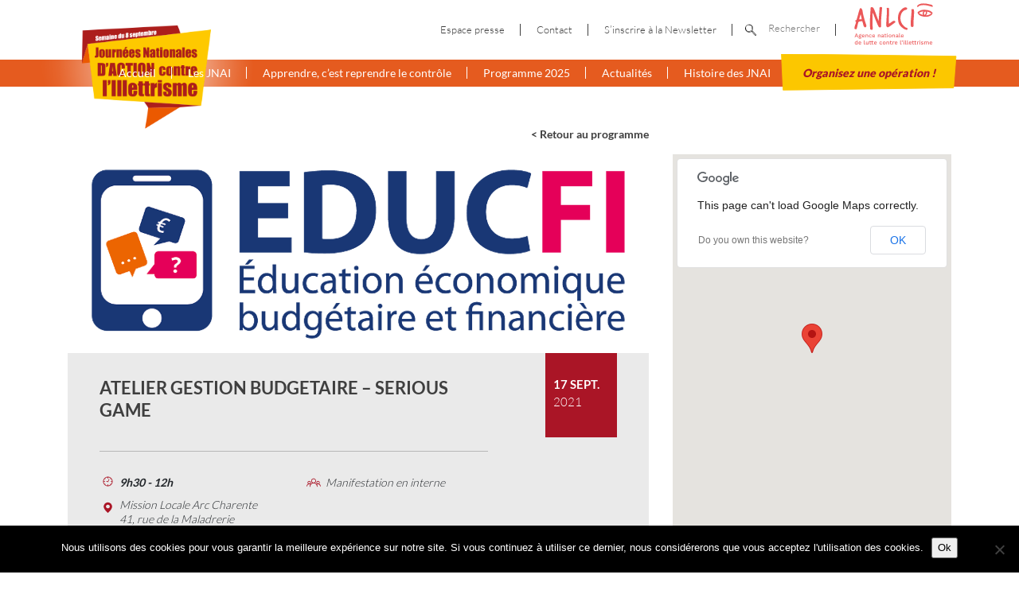

--- FILE ---
content_type: text/html; charset=UTF-8
request_url: https://www.illettrisme-journees.fr/evenement-2021/atelier-gestion-budgetaire-serious-game-3/
body_size: 10773
content:

<!doctype html>
<html lang="fr-FR">
	<head>
  <meta charset="utf-8">
  <meta http-equiv="x-ua-compatible" content="ie=edge">
  <meta name="viewport" content="width=device-width, initial-scale=1">



  <!-- Privacy-friendly analytics by Plausible -->
  <script async src="https://plausible.io/js/pa-xKgUvfJi7ir7WjFxt3c0C.js"></script>
  <script>
    window.plausible=window.plausible||function(){(plausible.q=plausible.q||[]).push(arguments)},plausible.init=plausible.init||function(i){plausible.o=i||{}};
    plausible.init()
  </script>

	<!-- End Google Tag Manager -->
  <meta name='robots' content='index, follow, max-image-preview:large, max-snippet:-1, max-video-preview:-1' />

	<!-- This site is optimized with the Yoast SEO plugin v26.8 - https://yoast.com/product/yoast-seo-wordpress/ -->
	<title>ATELIER GESTION BUDGETAIRE - SERIOUS GAME - Journées Nationales d&#039;Action contre l&#039;Illettrisme</title>
	<link rel="canonical" href="https://www.illettrisme-journees.fr/evenement-2021/atelier-gestion-budgetaire-serious-game-3/" />
	<meta property="og:locale" content="fr_FR" />
	<meta property="og:type" content="article" />
	<meta property="og:title" content="ATELIER GESTION BUDGETAIRE - SERIOUS GAME - Journées Nationales d&#039;Action contre l&#039;Illettrisme" />
	<meta property="og:url" content="https://www.illettrisme-journees.fr/evenement-2021/atelier-gestion-budgetaire-serious-game-3/" />
	<meta property="og:site_name" content="Journées Nationales d&#039;Action contre l&#039;Illettrisme" />
	<meta name="twitter:card" content="summary_large_image" />
	<script type="application/ld+json" class="yoast-schema-graph">{"@context":"https://schema.org","@graph":[{"@type":"WebPage","@id":"https://www.illettrisme-journees.fr/evenement-2021/atelier-gestion-budgetaire-serious-game-3/","url":"https://www.illettrisme-journees.fr/evenement-2021/atelier-gestion-budgetaire-serious-game-3/","name":"ATELIER GESTION BUDGETAIRE - SERIOUS GAME - Journées Nationales d&#039;Action contre l&#039;Illettrisme","isPartOf":{"@id":"https://www.illettrisme-journees.fr/#website"},"datePublished":"2021-08-31T14:02:08+00:00","breadcrumb":{"@id":"https://www.illettrisme-journees.fr/evenement-2021/atelier-gestion-budgetaire-serious-game-3/#breadcrumb"},"inLanguage":"fr-FR","potentialAction":[{"@type":"ReadAction","target":["https://www.illettrisme-journees.fr/evenement-2021/atelier-gestion-budgetaire-serious-game-3/"]}]},{"@type":"BreadcrumbList","@id":"https://www.illettrisme-journees.fr/evenement-2021/atelier-gestion-budgetaire-serious-game-3/#breadcrumb","itemListElement":[{"@type":"ListItem","position":1,"name":"Home","item":"https://www.illettrisme-journees.fr/"},{"@type":"ListItem","position":2,"name":"ATELIER GESTION BUDGETAIRE &#8211; SERIOUS GAME"}]},{"@type":"WebSite","@id":"https://www.illettrisme-journees.fr/#website","url":"https://www.illettrisme-journees.fr/","name":"Journées Nationales d&#039;Action contre l&#039;Illettrisme","description":"ANLCI","potentialAction":[{"@type":"SearchAction","target":{"@type":"EntryPoint","urlTemplate":"https://www.illettrisme-journees.fr/?s={search_term_string}"},"query-input":{"@type":"PropertyValueSpecification","valueRequired":true,"valueName":"search_term_string"}}],"inLanguage":"fr-FR"}]}</script>
	<!-- / Yoast SEO plugin. -->


<link rel='dns-prefetch' href='//static.addtoany.com' />
<link rel='dns-prefetch' href='//maps.googleapis.com' />
<link rel="alternate" title="oEmbed (JSON)" type="application/json+oembed" href="https://www.illettrisme-journees.fr/wp-json/oembed/1.0/embed?url=https%3A%2F%2Fwww.illettrisme-journees.fr%2Fevenement-2021%2Fatelier-gestion-budgetaire-serious-game-3%2F" />
<link rel="alternate" title="oEmbed (XML)" type="text/xml+oembed" href="https://www.illettrisme-journees.fr/wp-json/oembed/1.0/embed?url=https%3A%2F%2Fwww.illettrisme-journees.fr%2Fevenement-2021%2Fatelier-gestion-budgetaire-serious-game-3%2F&#038;format=xml" />
		<!-- This site uses the Google Analytics by ExactMetrics plugin v8.11.1 - Using Analytics tracking - https://www.exactmetrics.com/ -->
		<!-- Note: ExactMetrics is not currently configured on this site. The site owner needs to authenticate with Google Analytics in the ExactMetrics settings panel. -->
					<!-- No tracking code set -->
				<!-- / Google Analytics by ExactMetrics -->
		<style id='wp-img-auto-sizes-contain-inline-css' type='text/css'>
img:is([sizes=auto i],[sizes^="auto," i]){contain-intrinsic-size:3000px 1500px}
/*# sourceURL=wp-img-auto-sizes-contain-inline-css */
</style>
<link rel='stylesheet' id='formidable-css' href='https://www.illettrisme-journees.fr/wp-content/plugins/formidable/css/formidableforms.css?ver=126834' type='text/css' media='all' />
<style id='wp-emoji-styles-inline-css' type='text/css'>

	img.wp-smiley, img.emoji {
		display: inline !important;
		border: none !important;
		box-shadow: none !important;
		height: 1em !important;
		width: 1em !important;
		margin: 0 0.07em !important;
		vertical-align: -0.1em !important;
		background: none !important;
		padding: 0 !important;
	}
/*# sourceURL=wp-emoji-styles-inline-css */
</style>
<link rel='stylesheet' id='wp-block-library-css' href='https://www.illettrisme-journees.fr/wp-includes/css/dist/block-library/style.min.css?ver=6.9' type='text/css' media='all' />
<style id='classic-theme-styles-inline-css' type='text/css'>
/*! This file is auto-generated */
.wp-block-button__link{color:#fff;background-color:#32373c;border-radius:9999px;box-shadow:none;text-decoration:none;padding:calc(.667em + 2px) calc(1.333em + 2px);font-size:1.125em}.wp-block-file__button{background:#32373c;color:#fff;text-decoration:none}
/*# sourceURL=/wp-includes/css/classic-themes.min.css */
</style>
<style id='global-styles-inline-css' type='text/css'>
:root{--wp--preset--aspect-ratio--square: 1;--wp--preset--aspect-ratio--4-3: 4/3;--wp--preset--aspect-ratio--3-4: 3/4;--wp--preset--aspect-ratio--3-2: 3/2;--wp--preset--aspect-ratio--2-3: 2/3;--wp--preset--aspect-ratio--16-9: 16/9;--wp--preset--aspect-ratio--9-16: 9/16;--wp--preset--color--black: #000000;--wp--preset--color--cyan-bluish-gray: #abb8c3;--wp--preset--color--white: #ffffff;--wp--preset--color--pale-pink: #f78da7;--wp--preset--color--vivid-red: #cf2e2e;--wp--preset--color--luminous-vivid-orange: #ff6900;--wp--preset--color--luminous-vivid-amber: #fcb900;--wp--preset--color--light-green-cyan: #7bdcb5;--wp--preset--color--vivid-green-cyan: #00d084;--wp--preset--color--pale-cyan-blue: #8ed1fc;--wp--preset--color--vivid-cyan-blue: #0693e3;--wp--preset--color--vivid-purple: #9b51e0;--wp--preset--gradient--vivid-cyan-blue-to-vivid-purple: linear-gradient(135deg,rgb(6,147,227) 0%,rgb(155,81,224) 100%);--wp--preset--gradient--light-green-cyan-to-vivid-green-cyan: linear-gradient(135deg,rgb(122,220,180) 0%,rgb(0,208,130) 100%);--wp--preset--gradient--luminous-vivid-amber-to-luminous-vivid-orange: linear-gradient(135deg,rgb(252,185,0) 0%,rgb(255,105,0) 100%);--wp--preset--gradient--luminous-vivid-orange-to-vivid-red: linear-gradient(135deg,rgb(255,105,0) 0%,rgb(207,46,46) 100%);--wp--preset--gradient--very-light-gray-to-cyan-bluish-gray: linear-gradient(135deg,rgb(238,238,238) 0%,rgb(169,184,195) 100%);--wp--preset--gradient--cool-to-warm-spectrum: linear-gradient(135deg,rgb(74,234,220) 0%,rgb(151,120,209) 20%,rgb(207,42,186) 40%,rgb(238,44,130) 60%,rgb(251,105,98) 80%,rgb(254,248,76) 100%);--wp--preset--gradient--blush-light-purple: linear-gradient(135deg,rgb(255,206,236) 0%,rgb(152,150,240) 100%);--wp--preset--gradient--blush-bordeaux: linear-gradient(135deg,rgb(254,205,165) 0%,rgb(254,45,45) 50%,rgb(107,0,62) 100%);--wp--preset--gradient--luminous-dusk: linear-gradient(135deg,rgb(255,203,112) 0%,rgb(199,81,192) 50%,rgb(65,88,208) 100%);--wp--preset--gradient--pale-ocean: linear-gradient(135deg,rgb(255,245,203) 0%,rgb(182,227,212) 50%,rgb(51,167,181) 100%);--wp--preset--gradient--electric-grass: linear-gradient(135deg,rgb(202,248,128) 0%,rgb(113,206,126) 100%);--wp--preset--gradient--midnight: linear-gradient(135deg,rgb(2,3,129) 0%,rgb(40,116,252) 100%);--wp--preset--font-size--small: 13px;--wp--preset--font-size--medium: 20px;--wp--preset--font-size--large: 36px;--wp--preset--font-size--x-large: 42px;--wp--preset--spacing--20: 0.44rem;--wp--preset--spacing--30: 0.67rem;--wp--preset--spacing--40: 1rem;--wp--preset--spacing--50: 1.5rem;--wp--preset--spacing--60: 2.25rem;--wp--preset--spacing--70: 3.38rem;--wp--preset--spacing--80: 5.06rem;--wp--preset--shadow--natural: 6px 6px 9px rgba(0, 0, 0, 0.2);--wp--preset--shadow--deep: 12px 12px 50px rgba(0, 0, 0, 0.4);--wp--preset--shadow--sharp: 6px 6px 0px rgba(0, 0, 0, 0.2);--wp--preset--shadow--outlined: 6px 6px 0px -3px rgb(255, 255, 255), 6px 6px rgb(0, 0, 0);--wp--preset--shadow--crisp: 6px 6px 0px rgb(0, 0, 0);}:where(.is-layout-flex){gap: 0.5em;}:where(.is-layout-grid){gap: 0.5em;}body .is-layout-flex{display: flex;}.is-layout-flex{flex-wrap: wrap;align-items: center;}.is-layout-flex > :is(*, div){margin: 0;}body .is-layout-grid{display: grid;}.is-layout-grid > :is(*, div){margin: 0;}:where(.wp-block-columns.is-layout-flex){gap: 2em;}:where(.wp-block-columns.is-layout-grid){gap: 2em;}:where(.wp-block-post-template.is-layout-flex){gap: 1.25em;}:where(.wp-block-post-template.is-layout-grid){gap: 1.25em;}.has-black-color{color: var(--wp--preset--color--black) !important;}.has-cyan-bluish-gray-color{color: var(--wp--preset--color--cyan-bluish-gray) !important;}.has-white-color{color: var(--wp--preset--color--white) !important;}.has-pale-pink-color{color: var(--wp--preset--color--pale-pink) !important;}.has-vivid-red-color{color: var(--wp--preset--color--vivid-red) !important;}.has-luminous-vivid-orange-color{color: var(--wp--preset--color--luminous-vivid-orange) !important;}.has-luminous-vivid-amber-color{color: var(--wp--preset--color--luminous-vivid-amber) !important;}.has-light-green-cyan-color{color: var(--wp--preset--color--light-green-cyan) !important;}.has-vivid-green-cyan-color{color: var(--wp--preset--color--vivid-green-cyan) !important;}.has-pale-cyan-blue-color{color: var(--wp--preset--color--pale-cyan-blue) !important;}.has-vivid-cyan-blue-color{color: var(--wp--preset--color--vivid-cyan-blue) !important;}.has-vivid-purple-color{color: var(--wp--preset--color--vivid-purple) !important;}.has-black-background-color{background-color: var(--wp--preset--color--black) !important;}.has-cyan-bluish-gray-background-color{background-color: var(--wp--preset--color--cyan-bluish-gray) !important;}.has-white-background-color{background-color: var(--wp--preset--color--white) !important;}.has-pale-pink-background-color{background-color: var(--wp--preset--color--pale-pink) !important;}.has-vivid-red-background-color{background-color: var(--wp--preset--color--vivid-red) !important;}.has-luminous-vivid-orange-background-color{background-color: var(--wp--preset--color--luminous-vivid-orange) !important;}.has-luminous-vivid-amber-background-color{background-color: var(--wp--preset--color--luminous-vivid-amber) !important;}.has-light-green-cyan-background-color{background-color: var(--wp--preset--color--light-green-cyan) !important;}.has-vivid-green-cyan-background-color{background-color: var(--wp--preset--color--vivid-green-cyan) !important;}.has-pale-cyan-blue-background-color{background-color: var(--wp--preset--color--pale-cyan-blue) !important;}.has-vivid-cyan-blue-background-color{background-color: var(--wp--preset--color--vivid-cyan-blue) !important;}.has-vivid-purple-background-color{background-color: var(--wp--preset--color--vivid-purple) !important;}.has-black-border-color{border-color: var(--wp--preset--color--black) !important;}.has-cyan-bluish-gray-border-color{border-color: var(--wp--preset--color--cyan-bluish-gray) !important;}.has-white-border-color{border-color: var(--wp--preset--color--white) !important;}.has-pale-pink-border-color{border-color: var(--wp--preset--color--pale-pink) !important;}.has-vivid-red-border-color{border-color: var(--wp--preset--color--vivid-red) !important;}.has-luminous-vivid-orange-border-color{border-color: var(--wp--preset--color--luminous-vivid-orange) !important;}.has-luminous-vivid-amber-border-color{border-color: var(--wp--preset--color--luminous-vivid-amber) !important;}.has-light-green-cyan-border-color{border-color: var(--wp--preset--color--light-green-cyan) !important;}.has-vivid-green-cyan-border-color{border-color: var(--wp--preset--color--vivid-green-cyan) !important;}.has-pale-cyan-blue-border-color{border-color: var(--wp--preset--color--pale-cyan-blue) !important;}.has-vivid-cyan-blue-border-color{border-color: var(--wp--preset--color--vivid-cyan-blue) !important;}.has-vivid-purple-border-color{border-color: var(--wp--preset--color--vivid-purple) !important;}.has-vivid-cyan-blue-to-vivid-purple-gradient-background{background: var(--wp--preset--gradient--vivid-cyan-blue-to-vivid-purple) !important;}.has-light-green-cyan-to-vivid-green-cyan-gradient-background{background: var(--wp--preset--gradient--light-green-cyan-to-vivid-green-cyan) !important;}.has-luminous-vivid-amber-to-luminous-vivid-orange-gradient-background{background: var(--wp--preset--gradient--luminous-vivid-amber-to-luminous-vivid-orange) !important;}.has-luminous-vivid-orange-to-vivid-red-gradient-background{background: var(--wp--preset--gradient--luminous-vivid-orange-to-vivid-red) !important;}.has-very-light-gray-to-cyan-bluish-gray-gradient-background{background: var(--wp--preset--gradient--very-light-gray-to-cyan-bluish-gray) !important;}.has-cool-to-warm-spectrum-gradient-background{background: var(--wp--preset--gradient--cool-to-warm-spectrum) !important;}.has-blush-light-purple-gradient-background{background: var(--wp--preset--gradient--blush-light-purple) !important;}.has-blush-bordeaux-gradient-background{background: var(--wp--preset--gradient--blush-bordeaux) !important;}.has-luminous-dusk-gradient-background{background: var(--wp--preset--gradient--luminous-dusk) !important;}.has-pale-ocean-gradient-background{background: var(--wp--preset--gradient--pale-ocean) !important;}.has-electric-grass-gradient-background{background: var(--wp--preset--gradient--electric-grass) !important;}.has-midnight-gradient-background{background: var(--wp--preset--gradient--midnight) !important;}.has-small-font-size{font-size: var(--wp--preset--font-size--small) !important;}.has-medium-font-size{font-size: var(--wp--preset--font-size--medium) !important;}.has-large-font-size{font-size: var(--wp--preset--font-size--large) !important;}.has-x-large-font-size{font-size: var(--wp--preset--font-size--x-large) !important;}
:where(.wp-block-post-template.is-layout-flex){gap: 1.25em;}:where(.wp-block-post-template.is-layout-grid){gap: 1.25em;}
:where(.wp-block-term-template.is-layout-flex){gap: 1.25em;}:where(.wp-block-term-template.is-layout-grid){gap: 1.25em;}
:where(.wp-block-columns.is-layout-flex){gap: 2em;}:where(.wp-block-columns.is-layout-grid){gap: 2em;}
:root :where(.wp-block-pullquote){font-size: 1.5em;line-height: 1.6;}
/*# sourceURL=global-styles-inline-css */
</style>
<link rel='stylesheet' id='cookie-notice-front-css' href='https://www.illettrisme-journees.fr/wp-content/plugins/cookie-notice/css/front.min.css?ver=2.5.11' type='text/css' media='all' />
<link rel='stylesheet' id='addtoany-css' href='https://www.illettrisme-journees.fr/wp-content/plugins/add-to-any/addtoany.min.css?ver=1.16' type='text/css' media='all' />
<link rel='stylesheet' id='main/css-css' href='https://www.illettrisme-journees.fr/wp-content/themes/starter--jnai/dist/styles/main.css' type='text/css' media='all' />
<script type="text/javascript" id="addtoany-core-js-before">
/* <![CDATA[ */
window.a2a_config=window.a2a_config||{};a2a_config.callbacks=[];a2a_config.overlays=[];a2a_config.templates={};a2a_localize = {
	Share: "Partager",
	Save: "Enregistrer",
	Subscribe: "S'abonner",
	Email: "E-mail",
	Bookmark: "Marque-page",
	ShowAll: "Montrer tout",
	ShowLess: "Montrer moins",
	FindServices: "Trouver des service(s)",
	FindAnyServiceToAddTo: "Trouver instantan&eacute;ment des services &agrave; ajouter &agrave;",
	PoweredBy: "Propuls&eacute; par",
	ShareViaEmail: "Partager par e-mail",
	SubscribeViaEmail: "S’abonner par e-mail",
	BookmarkInYourBrowser: "Ajouter un signet dans votre navigateur",
	BookmarkInstructions: "Appuyez sur Ctrl+D ou \u2318+D pour mettre cette page en signet",
	AddToYourFavorites: "Ajouter &agrave; vos favoris",
	SendFromWebOrProgram: "Envoyer depuis n’importe quelle adresse e-mail ou logiciel e-mail",
	EmailProgram: "Programme d’e-mail",
	More: "Plus&#8230;",
	ThanksForSharing: "Merci de partager !",
	ThanksForFollowing: "Merci de nous suivre !"
};


//# sourceURL=addtoany-core-js-before
/* ]]> */
</script>
<script type="text/javascript" defer src="https://static.addtoany.com/menu/page.js" id="addtoany-core-js"></script>
<script type="text/javascript" src="https://www.illettrisme-journees.fr/wp-includes/js/jquery/jquery.min.js?ver=3.7.1" id="jquery-core-js"></script>
<script type="text/javascript" src="https://www.illettrisme-journees.fr/wp-includes/js/jquery/jquery-migrate.min.js?ver=3.4.1" id="jquery-migrate-js"></script>
<script type="text/javascript" defer src="https://www.illettrisme-journees.fr/wp-content/plugins/add-to-any/addtoany.min.js?ver=1.1" id="addtoany-jquery-js"></script>
<script type="text/javascript" id="cookie-notice-front-js-before">
/* <![CDATA[ */
var cnArgs = {"ajaxUrl":"https:\/\/www.illettrisme-journees.fr\/wp-admin\/admin-ajax.php","nonce":"d5a50abd2e","hideEffect":"fade","position":"bottom","onScroll":false,"onScrollOffset":100,"onClick":false,"cookieName":"cookie_notice_accepted","cookieTime":2592000,"cookieTimeRejected":2592000,"globalCookie":false,"redirection":false,"cache":true,"revokeCookies":false,"revokeCookiesOpt":"automatic"};

//# sourceURL=cookie-notice-front-js-before
/* ]]> */
</script>
<script type="text/javascript" src="https://www.illettrisme-journees.fr/wp-content/plugins/cookie-notice/js/front.min.js?ver=2.5.11" id="cookie-notice-front-js"></script>
<link rel="https://api.w.org/" href="https://www.illettrisme-journees.fr/wp-json/" /><link rel="alternate" title="JSON" type="application/json" href="https://www.illettrisme-journees.fr/wp-json/wp/v2/events_2021/13703" /><meta name="generator" content="WordPress 6.9" />
<link rel='shortlink' href='https://www.illettrisme-journees.fr/?p=13703' />
<script>document.documentElement.className += " js";</script>
<meta name="generator" content="Elementor 3.34.2; features: additional_custom_breakpoints; settings: css_print_method-external, google_font-enabled, font_display-auto">
			<style>
				.e-con.e-parent:nth-of-type(n+4):not(.e-lazyloaded):not(.e-no-lazyload),
				.e-con.e-parent:nth-of-type(n+4):not(.e-lazyloaded):not(.e-no-lazyload) * {
					background-image: none !important;
				}
				@media screen and (max-height: 1024px) {
					.e-con.e-parent:nth-of-type(n+3):not(.e-lazyloaded):not(.e-no-lazyload),
					.e-con.e-parent:nth-of-type(n+3):not(.e-lazyloaded):not(.e-no-lazyload) * {
						background-image: none !important;
					}
				}
				@media screen and (max-height: 640px) {
					.e-con.e-parent:nth-of-type(n+2):not(.e-lazyloaded):not(.e-no-lazyload),
					.e-con.e-parent:nth-of-type(n+2):not(.e-lazyloaded):not(.e-no-lazyload) * {
						background-image: none !important;
					}
				}
			</style>
			

</head>
	<body class="wp-singular events_2021-template-default single single-events_2021 postid-13703 wp-theme-starter--jnai cookies-not-set atelier-gestion-budgetaire-serious-game-3 sidebar-primary A4 elementor-default elementor-kit-5515">

					<div class="sheet">
			<!-- Google Tag Manager (noscript) -->
		<noscript><iframe src="https://www.googletagmanager.com/ns.html?id=GTM-P5WD82F"
		height="0" width="0" style="display:none;visibility:hidden"></iframe></noscript>
	<!-- End Google Tag Manager (noscript) -->


		<!--[if IE]>
			<div class="alert alert-warning">
				You are using an <strong>outdated</strong> browser. Please <a href="http://browsehappy.com/">upgrade your browser</a> to improve your experience.			</div>
		<![endif]-->

		<header id="header">


	<div class="menu__logo">
		<div class="container">
			<a href="https://www.illettrisme-journees.fr/" alt="Journées Nationales d&#039;Action contre l&#039;Illettrisme">
				<img src="https://www.illettrisme-journees.fr/wp-content/themes/starter--jnai/dist/images/logo-jnai.png" alt="Journées Nationales d&#039;Action contre l&#039;Illettrisme" class="img-responsive" />
			</a>
		</div>
	</div>


	<div class="menu__btn">
		<div class="container">
			<a href="#" id="btn--menu">
				<span></span>
				<span></span>
				<span></span>
			</a>
		</div>
	</div>


	<div class="menu__content">
		<div class="nav--top">
			<div class="container">
				<div class="nav--top__ctr">
					<div class="nav--top__ctr__item">
						<div class="menu-menu-top-container"><ul id="menu-menu-top" class="nav"><li id="menu-item-11092" class="menu-item menu-item-type-post_type menu-item-object-page menu-item-11092"><a href="https://www.illettrisme-journees.fr/espace-presse/">Espace presse</a></li>
<li id="menu-item-28" class="menu-item menu-item-type-post_type menu-item-object-page menu-item-28"><a href="https://www.illettrisme-journees.fr/contact/">Contact</a></li>
<li id="menu-item-13472" class="menu-item menu-item-type-post_type menu-item-object-page menu-item-13472"><a href="https://www.illettrisme-journees.fr/newsletter/">S&rsquo;inscrire à la Newsletter</a></li>
</ul></div>					</div>
					<div class="nav--top__ctr__item">
						<ul class="nav">
							<li class="item item--search">
								<div id="search" class="search_jnai">
									<form action="https://www.illettrisme-journees.fr/rechercher/" method="get">
										<input type="image" alt="Search" src="https://www.illettrisme-journees.fr/wp-content/themes/starter--jnai/dist/images/svg/search.svg" />
										<input type="text" name="swpquery" id="search" value="" placeholder="Rechercher" data-swpconfig="my_config" />
									</form>
								</div>
							</li>
							<li class="item item--img">
								<a href="http://www.anlci.gouv.fr" target="_blank">
									<img width="115px" style="margin-bottom: 15px;" src="https://www.illettrisme-journees.fr/wp-content/themes/starter--jnai/dist/images/ANCLI-logo.svg" class="img-responsive" />
								</a>
							</li>
						</ul>
					</div>
				</div>
			</div>
		</div>
		<div class="nav--bottom">
			<div class="container">
				<nav>
					<div class="menu-menu-principal-container"><ul id="menu-menu-principal" class="nav"><li id="menu-item-17969" class="menu-item menu-item-type-post_type menu-item-object-page menu-item-home menu-item-17969"><a href="https://www.illettrisme-journees.fr/">Accueil</a></li>
<li id="menu-item-21434" class="menu-item menu-item-type-post_type menu-item-object-page menu-item-21434"><a href="https://www.illettrisme-journees.fr/jnai-2025/">Les JNAI</a></li>
<li id="menu-item-21454" class="menu-item menu-item-type-post_type menu-item-object-page menu-item-21454"><a href="https://www.illettrisme-journees.fr/campagne-jnai-2025/">Apprendre, c’est reprendre le contrôle</a></li>
<li id="menu-item-24846" class="menu-item menu-item-type-post_type menu-item-object-page menu-item-24846"><a href="https://www.illettrisme-journees.fr/programme-2025/">Programme 2025</a></li>
<li id="menu-item-19" class="menu-item menu-item-type-post_type menu-item-object-page current_page_parent menu-item-19"><a href="https://www.illettrisme-journees.fr/actualites/">Actualités</a></li>
<li id="menu-item-22" class="menu-item menu-item-type-post_type menu-item-object-page menu-item-22"><a href="https://www.illettrisme-journees.fr/histoire-des-jnai/">Histoire des JNAI</a></li>
<li id="menu-item-31196" class="menu-item menu-item-type-post_type menu-item-object-page menu-item-31196"><a href="https://www.illettrisme-journees.fr/organisez-une-operation-2025/">Organisez une opération !</a></li>
</ul></div>				</nav>
			</div>
		</div>
	</div>


</header>	 
		

<section class="section section--single-event">
  <div class="container">
    <div class="row no-print">
      <div class="col-md-8 mb-sm t_right">
        <a href="https://www.illettrisme-journees.fr/programme-2025/"
           class="t_size--sm t_color--gray t_weight--lg">< Retour au programme</a>
      </div>
    </div>
    <div class="row">
      <div class="col-md-8 col--single-event">
        <article class="article-event post-13703 events_2021 type-events_2021 status-publish hentry region-nouvelle-aquitaine event_type-atelier event_type-jeux-rallye-concours event_type-sensibilisation-information"          data-lat="45.69007964302604"
          data-lng="-0.3235602378845215"
          id="item_13703"
        >

          <div class="article-event__bg bg_cover" style="background-image: url(https://www.illettrisme-journees.fr/wp-content/uploads/2018/07/Logo_EducFi-BDF.png);">
            <div class="css-print d-none"><img src="https://www.illettrisme-journees.fr/wp-content/uploads/2018/07/Logo_EducFi-BDF.png" classs="img-fluid"></div>
          </div>

          <div class="article-event__title">
            <div class="article-event__date">
              <p>17 SEPT.</p>
              <p class="t_weight--sm">2021</p>
            </div>
            <div class="row">
              <div class="col-md-9 article-entry">
                <h1 class="t_size--lg1 t_weight--lg t_color--gray t_upp event__title">ATELIER GESTION BUDGETAIRE &#8211; SERIOUS GAME</h1>
                              </div>
            </div>
          </div>


          <div class="article-event__infos">
            <div class="col-md-9 article-entry">
              <div class="row">
                                  <div class="col-md-6">
                    <div class="block block--heure">
                      <p class="t_i t_weight--sm">9h30 - 12h</p>
                    </div>
                  </div>
                                                  <div class="col-md-6">
                    <div class="block block--type">
                      <p class="t_i t_weight--sm">Manifestation en interne</p>
                    </div>
                  </div>
                                                  <div class="col-md-6">
                    <div class="block block--lieu">
                      <p class="t_i t_weight--sm">
                        Mission Locale Arc Charente<br/>
                        41, rue de la Maladrerie<br/>16000 COGNAC                      </p>
                    </div>
                  </div>
                              </div>
            </div>
          </div>

          <div class="article-event__ctn">
            <div class="entry-content">
              <p>A l&rsquo;occasion des Journées Nationales d&rsquo;Action contre l&rsquo;Illettrisme, la succursale de la Banque de France de Cognac organise un atelier sur la gestion du budget ainsi que sur les problématiques liées à l&rsquo;inclusion bancaire.</p>
<p>Cette intervention s&rsquo;effectue dans le cadre de la mission d&rsquo;Education économique, budgétaire et financière de la Banque de France, opérateur national EDUCFI.</p>
            </div>
          </div>

          <div class="article-event__infos article-event__infos--border">
            <div class="col-md-9 article-entry">
            </div>
          </div>

          <div class="article-event__orga">
            <div class="row">
                          </div>
            <div class="row">
              <div class="col">
                <p class="t_size--lg t_color--red t_upp">Pour en savoir plus</p>
                <ul class="fiche__orga">
                                      <li class="fiche__orga-name">
                      Sophie HAMMES                    </li>
                                                        <li class="fiche__orga-mail">
                      <a href="mailto:sophie.hammes@banque-france.fr">sophie.hammes@banque-france.fr</a>
                    </li>
                                                        <li class="fiche__orga-tel">Tél. 0545976034</li>
                                                    </ul>
              </div>

              <div class="col">
                <p class="t_size--lg t_color--red t_upp">Organisateur</p>
                <ul class="fiche__orga">
                  <li class="t_upp">BANQUE DE FRANCE</li>
                                      <li class="fiche__orga-web">
                      Site web : <a href="https://www.banque-france.fr"
                                                                    target="_blank">/www.banque-france.fr</a>
                    </li>
                                                    </ul>

                                  <p class="t_size--lg t_color--red t_upp">Co-organisateur(s)</p>
                  <ul class="fiche__orga">
                    <li class="t_upp">Mission Locale Arc Charente</li>
                  </ul>
                              </div>
            </div>
          </div>
          <div class="article-event__orga no-print">
            <div class="row ">
              <div class="col">
                <p class="t_size--lg t_color--red t_upp">Partager</p>
                <div class="addtoany_shortcode"><div class="a2a_kit a2a_kit_size_32 addtoany_list" data-a2a-url="https://www.illettrisme-journees.fr/evenement-2021/atelier-gestion-budgetaire-serious-game-3/" data-a2a-title="ATELIER GESTION BUDGETAIRE – SERIOUS GAME"><a class="a2a_button_facebook" href="https://www.addtoany.com/add_to/facebook?linkurl=https%3A%2F%2Fwww.illettrisme-journees.fr%2Fevenement-2021%2Fatelier-gestion-budgetaire-serious-game-3%2F&amp;linkname=ATELIER%20GESTION%20BUDGETAIRE%20%E2%80%93%20SERIOUS%20GAME" title="Facebook" rel="nofollow noopener" target="_blank"></a><a class="a2a_button_twitter" href="https://www.addtoany.com/add_to/twitter?linkurl=https%3A%2F%2Fwww.illettrisme-journees.fr%2Fevenement-2021%2Fatelier-gestion-budgetaire-serious-game-3%2F&amp;linkname=ATELIER%20GESTION%20BUDGETAIRE%20%E2%80%93%20SERIOUS%20GAME" title="Twitter" rel="nofollow noopener" target="_blank"></a><a class="a2a_button_email" href="https://www.addtoany.com/add_to/email?linkurl=https%3A%2F%2Fwww.illettrisme-journees.fr%2Fevenement-2021%2Fatelier-gestion-budgetaire-serious-game-3%2F&amp;linkname=ATELIER%20GESTION%20BUDGETAIRE%20%E2%80%93%20SERIOUS%20GAME" title="Email" rel="nofollow noopener" target="_blank"></a><a class="a2a_dd addtoany_share_save addtoany_share" href="https://www.addtoany.com/share"></a></div></div>              </div>
              <div class="col">
                <p class="t_size--lg t_color--red t_upp">Imprimer&nbsp;</p>

                
                <a href="javascript:window.print()" class="print-icon">
                  <svg version="1.1" xmlns="http://www.w3.org/2000/svg" xmlns:xlink="http://www.w3.org/1999/xlink"
                       x="0px" y="0px"
                       viewBox="0 0 512 512" xml:space="preserve">
										<path d="M472.178,133.907h-54.303V35.132c0-9.425-7.641-17.067-17.067-17.067H111.192c-9.425,0-17.067,7.641-17.067,17.067v98.775
											H39.822C17.864,133.907,0,151.772,0,173.73v171.702c0,21.958,17.864,39.822,39.822,39.822h54.306v91.614
											c0,9.425,7.641,17.067,17.067,17.067h289.61c9.425,0,17.067-7.641,17.067-17.067v-91.614h54.306
											c21.958,0,39.822-17.864,39.822-39.822V173.73C512,151.773,494.136,133.907,472.178,133.907z M128.258,52.199h255.483v81.708
											H128.258V52.199z M383.738,459.801H128.262c0-3.335,0-135.503,0-139.628h255.477C383.738,324.402,383.738,456.594,383.738,459.801
											z M477.867,345.433c0,3.137-2.552,5.689-5.689,5.689h-54.306v-48.014c0-9.425-7.641-17.067-17.067-17.067h-289.61
											c-9.425,0-17.067,7.641-17.067,17.067v48.014H39.822c-3.137,0-5.689-2.552-5.689-5.689V173.731c0-3.137,2.552-5.689,5.689-5.689
											c13.094,0,419.57,0,432.356,0c3.137,0,5.689,2.552,5.689,5.689V345.433z"/>
                    <path d="M400.808,199.988h-43.443c-9.425,0-17.067,7.641-17.067,17.067s7.641,17.067,17.067,17.067h43.443
											c9.425,0,17.067-7.641,17.067-17.067S410.234,199.988,400.808,199.988z"/>
                    <path d="M329.956,399.834H182.044c-9.425,0-17.067,7.641-17.067,17.067s7.641,17.067,17.067,17.067h147.911
											c9.425,0,17.067-7.641,17.067-17.067S339.381,399.834,329.956,399.834z"/>
                    <path d="M329.956,346.006H182.044c-9.425,0-17.067,7.641-17.067,17.067s7.641,17.067,17.067,17.067h147.911
											c9.425,0,17.067-7.641,17.067-17.067S339.381,346.006,329.956,346.006z"/>
									</svg>

                </a>
              </div>
            </div>
          </div>

        </article>
      </div>
      <div class="col-md-4 col--maps">
        <div id="maps">

        </div>
        <div class="partners">
          <div class="row">
            
            
                                                                          <div class="col-6 partners-item">
                  <img src="https://www.illettrisme-journees.fr/wp-content/uploads/2018/06/Logo_BDF.png" alt="" class="img-fluid"/>
                </div>
                                                              <div class="col-6 partners-item">
                  <img src="https://www.illettrisme-journees.fr/wp-content/uploads/2019/07/mission_locale_arc_charente_l0.png" alt="" class="img-fluid"/>
                </div>
                          
          </div>
        </div>
      </div>
    </div>
  </div>
</section>
	 
		

<footer id="footer">
	<div class="footer--top bg--whiteD">
		<div class="container">
			<div class="row align-items-center row justify-content-center">
				<div class="col-md-5 footer__img">
					<ul>
						<li><img src="https://www.illettrisme-journees.fr/wp-content/uploads/2020/02/Origami-JNAI-1.jpg" class="img-fluid"></li>
						<li><img src="https://www.illettrisme-journees.fr/wp-content/uploads/2018/02/agir_ensembe.png" class="img-fluid"></li>
						<li>
							<a href="http://www.anlci.gouv.fr" target="_blank">
								<img src="https://www.illettrisme-journees.fr/wp-content/uploads/2023/03/ANCLI-logo.svg" class="img-fluid" style="min-width:100px">
							</a>
						</li>
					</ul>
				</div>
				<div class="col-md-4">
					<p>Les Journées Nationales d&rsquo;Action contre l&rsquo;Illettrisme sont fédérées par <strong>l&rsquo;Agence Nationale de Lutte Contre l&rsquo;Illettrisme.</strong></p>
				</div>
			</div>
		</div>
	</div>
	<div class="footer--bottom bg--grayL">
		<div class="container t_center">
							<a href="https://www.illettrisme-journees.fr/contact/" class="">Contact</a>
										<a href="https://www.illettrisme-journees.fr/mentions-legales/" class="">Mentions légales</a>
						<p>© copyright ANLCI 2018 <a href="https://pamplemousse.com" class="t_color--gray">Pamplemousse - agence communication & digitale</a> </p>
		</div>
	</div>

</footer><script type="speculationrules">
{"prefetch":[{"source":"document","where":{"and":[{"href_matches":"/*"},{"not":{"href_matches":["/wp-*.php","/wp-admin/*","/wp-content/uploads/*","/wp-content/*","/wp-content/plugins/*","/wp-content/themes/starter--jnai/*","/*\\?(.+)"]}},{"not":{"selector_matches":"a[rel~=\"nofollow\"]"}},{"not":{"selector_matches":".no-prefetch, .no-prefetch a"}}]},"eagerness":"conservative"}]}
</script>
			<script>
				const lazyloadRunObserver = () => {
					const lazyloadBackgrounds = document.querySelectorAll( `.e-con.e-parent:not(.e-lazyloaded)` );
					const lazyloadBackgroundObserver = new IntersectionObserver( ( entries ) => {
						entries.forEach( ( entry ) => {
							if ( entry.isIntersecting ) {
								let lazyloadBackground = entry.target;
								if( lazyloadBackground ) {
									lazyloadBackground.classList.add( 'e-lazyloaded' );
								}
								lazyloadBackgroundObserver.unobserve( entry.target );
							}
						});
					}, { rootMargin: '200px 0px 200px 0px' } );
					lazyloadBackgrounds.forEach( ( lazyloadBackground ) => {
						lazyloadBackgroundObserver.observe( lazyloadBackground );
					} );
				};
				const events = [
					'DOMContentLoaded',
					'elementor/lazyload/observe',
				];
				events.forEach( ( event ) => {
					document.addEventListener( event, lazyloadRunObserver );
				} );
			</script>
			<script type="text/javascript" src="https://www.illettrisme-journees.fr/wp-content/themes/starter--jnai/dist/scripts/plugins.js" id="plugin/js-js"></script>
<script type="text/javascript" id="main/js-js-extra">
/* <![CDATA[ */
var admin_url = {"ajax_url":"https://www.illettrisme-journees.fr/wp-admin/admin-ajax.php"};
//# sourceURL=main%2Fjs-js-extra
/* ]]> */
</script>
<script type="text/javascript" src="https://www.illettrisme-journees.fr/wp-content/themes/starter--jnai/dist/scripts/main.js" id="main/js-js"></script>
<script type="text/javascript" id="event/js-js-extra">
/* <![CDATA[ */
var admin_url = {"ajax_url":"https://www.illettrisme-journees.fr/wp-admin/admin-ajax.php","page_programme":"https://www.illettrisme-journees.fr/programme-2025/"};
//# sourceURL=event%2Fjs-js-extra
/* ]]> */
</script>
<script type="text/javascript" src="https://www.illettrisme-journees.fr/wp-content/themes/starter--jnai/dist/scripts/event.js" id="event/js-js"></script>
<script type="text/javascript" src="https://maps.googleapis.com/maps/api/js?callback=initMap&amp;ver=6.9" id="gmap-js"></script>
<script id="wp-emoji-settings" type="application/json">
{"baseUrl":"https://s.w.org/images/core/emoji/17.0.2/72x72/","ext":".png","svgUrl":"https://s.w.org/images/core/emoji/17.0.2/svg/","svgExt":".svg","source":{"concatemoji":"https://www.illettrisme-journees.fr/wp-includes/js/wp-emoji-release.min.js?ver=6.9"}}
</script>
<script type="module">
/* <![CDATA[ */
/*! This file is auto-generated */
const a=JSON.parse(document.getElementById("wp-emoji-settings").textContent),o=(window._wpemojiSettings=a,"wpEmojiSettingsSupports"),s=["flag","emoji"];function i(e){try{var t={supportTests:e,timestamp:(new Date).valueOf()};sessionStorage.setItem(o,JSON.stringify(t))}catch(e){}}function c(e,t,n){e.clearRect(0,0,e.canvas.width,e.canvas.height),e.fillText(t,0,0);t=new Uint32Array(e.getImageData(0,0,e.canvas.width,e.canvas.height).data);e.clearRect(0,0,e.canvas.width,e.canvas.height),e.fillText(n,0,0);const a=new Uint32Array(e.getImageData(0,0,e.canvas.width,e.canvas.height).data);return t.every((e,t)=>e===a[t])}function p(e,t){e.clearRect(0,0,e.canvas.width,e.canvas.height),e.fillText(t,0,0);var n=e.getImageData(16,16,1,1);for(let e=0;e<n.data.length;e++)if(0!==n.data[e])return!1;return!0}function u(e,t,n,a){switch(t){case"flag":return n(e,"\ud83c\udff3\ufe0f\u200d\u26a7\ufe0f","\ud83c\udff3\ufe0f\u200b\u26a7\ufe0f")?!1:!n(e,"\ud83c\udde8\ud83c\uddf6","\ud83c\udde8\u200b\ud83c\uddf6")&&!n(e,"\ud83c\udff4\udb40\udc67\udb40\udc62\udb40\udc65\udb40\udc6e\udb40\udc67\udb40\udc7f","\ud83c\udff4\u200b\udb40\udc67\u200b\udb40\udc62\u200b\udb40\udc65\u200b\udb40\udc6e\u200b\udb40\udc67\u200b\udb40\udc7f");case"emoji":return!a(e,"\ud83e\u1fac8")}return!1}function f(e,t,n,a){let r;const o=(r="undefined"!=typeof WorkerGlobalScope&&self instanceof WorkerGlobalScope?new OffscreenCanvas(300,150):document.createElement("canvas")).getContext("2d",{willReadFrequently:!0}),s=(o.textBaseline="top",o.font="600 32px Arial",{});return e.forEach(e=>{s[e]=t(o,e,n,a)}),s}function r(e){var t=document.createElement("script");t.src=e,t.defer=!0,document.head.appendChild(t)}a.supports={everything:!0,everythingExceptFlag:!0},new Promise(t=>{let n=function(){try{var e=JSON.parse(sessionStorage.getItem(o));if("object"==typeof e&&"number"==typeof e.timestamp&&(new Date).valueOf()<e.timestamp+604800&&"object"==typeof e.supportTests)return e.supportTests}catch(e){}return null}();if(!n){if("undefined"!=typeof Worker&&"undefined"!=typeof OffscreenCanvas&&"undefined"!=typeof URL&&URL.createObjectURL&&"undefined"!=typeof Blob)try{var e="postMessage("+f.toString()+"("+[JSON.stringify(s),u.toString(),c.toString(),p.toString()].join(",")+"));",a=new Blob([e],{type:"text/javascript"});const r=new Worker(URL.createObjectURL(a),{name:"wpTestEmojiSupports"});return void(r.onmessage=e=>{i(n=e.data),r.terminate(),t(n)})}catch(e){}i(n=f(s,u,c,p))}t(n)}).then(e=>{for(const n in e)a.supports[n]=e[n],a.supports.everything=a.supports.everything&&a.supports[n],"flag"!==n&&(a.supports.everythingExceptFlag=a.supports.everythingExceptFlag&&a.supports[n]);var t;a.supports.everythingExceptFlag=a.supports.everythingExceptFlag&&!a.supports.flag,a.supports.everything||((t=a.source||{}).concatemoji?r(t.concatemoji):t.wpemoji&&t.twemoji&&(r(t.twemoji),r(t.wpemoji)))});
//# sourceURL=https://www.illettrisme-journees.fr/wp-includes/js/wp-emoji-loader.min.js
/* ]]> */
</script>

		<!-- Cookie Notice plugin v2.5.11 by Hu-manity.co https://hu-manity.co/ -->
		<div id="cookie-notice" role="dialog" class="cookie-notice-hidden cookie-revoke-hidden cn-position-bottom" aria-label="Cookie Notice" style="background-color: rgba(0,0,0,1);"><div class="cookie-notice-container" style="color: #fff"><span id="cn-notice-text" class="cn-text-container">Nous utilisons des cookies pour vous garantir la meilleure expérience sur notre site. Si vous continuez à utiliser ce dernier, nous considérerons que vous acceptez l'utilisation des cookies.</span><span id="cn-notice-buttons" class="cn-buttons-container"><button id="cn-accept-cookie" data-cookie-set="accept" class="cn-set-cookie cn-button cn-button-custom button" aria-label="Ok">Ok</button></span><button type="button" id="cn-close-notice" data-cookie-set="accept" class="cn-close-icon" aria-label="No"></button></div>
			
		</div>
		<!-- / Cookie Notice plugin -->
					</div>
				
		
		<script type="text/javascript" src="https://cdnjs.cloudflare.com/ajax/libs/bootstrap-datepicker/1.7.1/locales/bootstrap-datepicker.fr.min.js" charset="UTF-8"></script>
	</body>
</html>

<!--
Performance optimized by W3 Total Cache. Learn more: https://www.boldgrid.com/w3-total-cache/?utm_source=w3tc&utm_medium=footer_comment&utm_campaign=free_plugin

Mise en cache de page à l’aide de Disk: Enhanced 

Served from: www.illettrisme-journees.fr @ 2026-02-03 06:40:13 by W3 Total Cache
-->